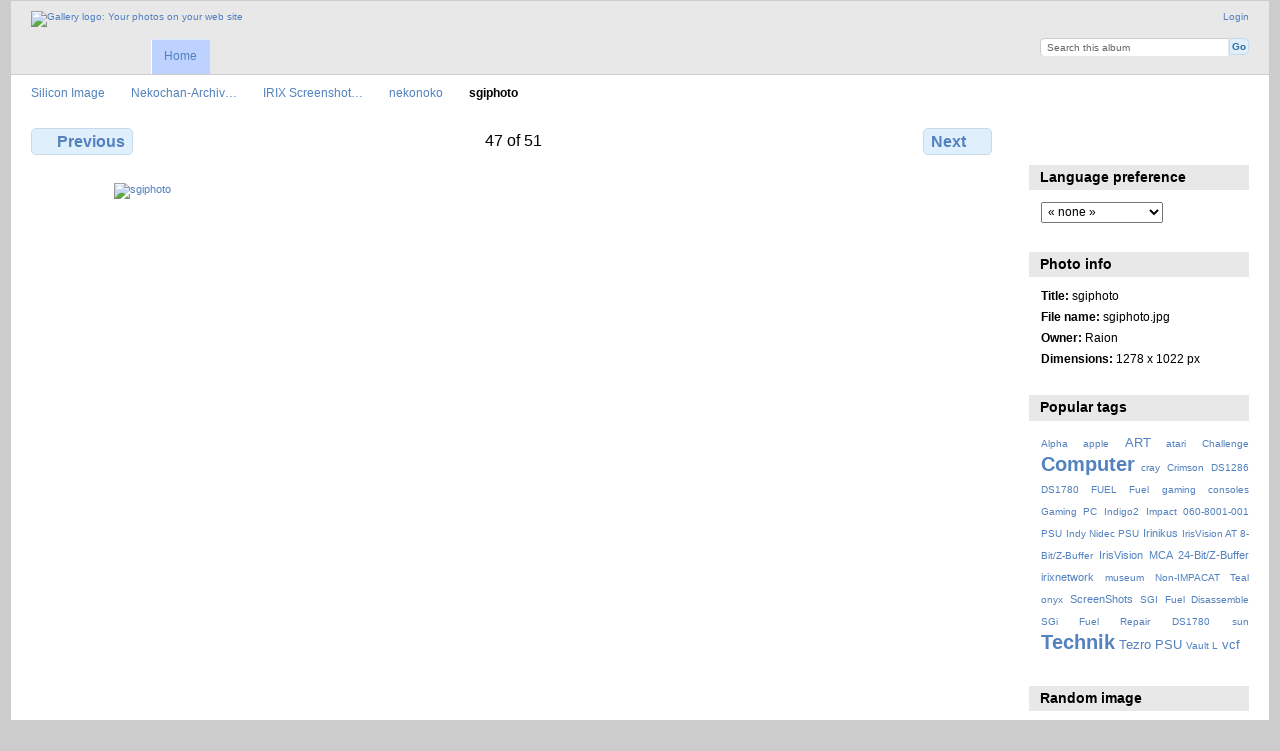

--- FILE ---
content_type: text/html; charset=UTF-8
request_url: https://siliconimage.irixnet.org/index.php/nekochan-gallery-archive/IRIX-Screenshots/nekonoko/sgiphoto
body_size: 4125
content:
<!DOCTYPE html PUBLIC "-//W3C//DTD XHTML 1.0 Transitional//EN"
          "http://www.w3.org/TR/xhtml1/DTD/xhtml1-transitional.dtd">
<html xmlns="http://www.w3.org/1999/xhtml"  xml:lang="en" lang="en">
  <head>
    <meta http-equiv="content-type" content="text/html; charset=UTF-8" />
        <title>
                        sgiphoto                  </title>
    <link rel="shortcut icon"
          href="/lib/images/favicon.ico"
          type="image/x-icon" />
    <link rel="apple-touch-icon-precomposed"
          href="/" />
    
                            <script type="text/javascript">
    var MSG_CANCEL = "Cancel";
    </script>
                
                    
    <link rel="alternate" type="application/rss+xml" href="/index.php/rss/feed/gallery/album/554" />



                                <!--[if lte IE 8]>
    <link rel="stylesheet" type="text/css" href="/themes/widewind/css/fix-ie.css"
          media="screen,print,projection" />
    <![endif]-->

    <!-- LOOKING FOR YOUR CSS? It's all been combined into the link below -->
    <!-- LOOKING FOR YOUR CSS? It's all been combined into the link(s) below -->
<link rel="stylesheet" type="text/css" href="/index.php/combined/css/e937028a8f601d18bd4fe08edc6f9302.css" media="screen,print,projection" />

    <!-- LOOKING FOR YOUR JAVASCRIPT? It's all been combined into the link below -->
    <!-- LOOKING FOR YOUR JS? It's all been combined into the link(s) below -->
<script type="text/javascript" src="/index.php/combined/javascript/593a29ad5b43a37d296eaed53dad52cb.js"></script>
  </head>

  <body >
        <div id="doc3" class="yui-t5 g-view">
            <div id="g-header" class="ui-helper-clearfix">
        <div id="g-banner">
                    <a id="g-logo" class="g-left" href="/index.php/" title="go back to the Gallery home">
            <img width="107" height="48" alt="Gallery logo: Your photos on your web site" src="/lib/images/logo.png" />
          </a>
                    <ul id='g-login-menu' class="g-inline ui-helper-clear-fix">
    <li>
  <a id='g-login-link'     class="g-dialog-link "
     href="/index.php/login/ajax"
     title="Login">
    Login  </a>
</li>
  </ul>

          <form action="/index.php/search" id="g-quick-search-form" class="g-short-form">
          <ul>
    <li>
              <label for="g-search">Search this album</label>
            <input type="hidden" name="album" value="554" />
      <input type="text" name="q" id="g-search" class="text" />
    </li>
    <li>
      <input type="submit" value="Go" class="submit" />
    </li>
  </ul>
</form>

          <!-- hide the menu until after the page has loaded, to minimize menu flicker -->
          <div id="g-site-menu" style="visibility: hidden">
            <ul  class="g-menu">
    <li>
  <a      class="g-menu-link "
     href="/index.php/"
     title="Home">
    Home  </a>
</li>
      </ul>

          </div>
          <script type="text/javascript"> $(document).ready(function() { $("#g-site-menu").css("visibility", "visible"); }) </script>

                  </div>

                <ul class="g-breadcrumbs">
                     <li class="                      g-first">
             <a href="/index.php/?show=108">            Silicon Image            </a>           </li>
                     <li class="                      ">
             <a href="/index.php/nekochan-gallery-archive?show=109">            Nekochan-Archiv…            </a>           </li>
                     <li class="                      ">
             <a href="/index.php/nekochan-gallery-archive/IRIX-Screenshots?show=554">            IRIX Screenshot…            </a>           </li>
                     <li class="                      ">
             <a href="/index.php/nekochan-gallery-archive/IRIX-Screenshots/nekonoko?show=601">            nekonoko            </a>           </li>
                     <li class="g-active                      ">
                        sgiphoto                       </li>
                  </ul>
              </div>
      <div id="bd">
        <div id="yui-main">
          <div class="yui-b">
            <div id="g-content" class="yui-g">
                            
<!-- Use javascript to show the full size as an overlay on the current page -->
<script type="text/javascript">
  $(document).ready(function() {
    full_dims = [1278, 1022];
    $(".g-fullsize-link").click(function() {
      $.gallery_show_full_size("\/var\/albums\/nekochan-gallery-archive\/IRIX-Screenshots\/nekonoko\/sgiphoto.jpg?m=1577171109", full_dims[0], full_dims[1]);
      return false;
    });

    // After the image is rotated or replaced we have to reload the image dimensions
    // so that the full size view isn't distorted.
    $("#g-photo").bind("gallery.change", function() {
      $.ajax({
        url: "/index.php/items/dimensions/601",
        dataType: "json",
        success: function(data, textStatus) {
          full_dims = data.full;
        }
      });
    });
  });
</script>

<div id="g-item">
  
  
<ul class="g-paginator ui-helper-clearfix">
  <li class="g-first">
  
      <a href="/index.php/nekochan-gallery-archive/IRIX-Screenshots/nekonoko/sgimidi" class="g-button ui-icon-left ui-state-default ui-corner-all">
      <span class="ui-icon ui-icon-seek-prev"></span>Previous</a>
    </li>

  <li class="g-info">
                  47 of 51            </li>

  <li class="g-text-right">
      <a href="/index.php/nekochan-gallery-archive/IRIX-Screenshots/nekonoko/sgigimp123" class="g-button ui-icon-right ui-state-default ui-corner-all">
      <span class="ui-icon ui-icon-seek-next"></span>Next</a>
  
    </li>
</ul>

  <div id="g-photo">
            <a href="/var/albums/nekochan-gallery-archive/IRIX-Screenshots/nekonoko/sgiphoto.jpg?m=1577171109" class="g-fullsize-link" title="View full size">
            <img id="g-item-id-601" class="g-resize" src="/var/resizes/nekochan-gallery-archive/IRIX-Screenshots/nekonoko/sgiphoto.jpg?m=1577211405" alt="sgiphoto" width="800" height="640"/>          </a>
          </div>

  <div id="g-info">
    <h1>sgiphoto</h1>
    <div></div>
  </div>

  <a name="comments"></a>
<div id="g-comments" class="g-block">
  <h2>Comments</h2>
  <div class="g-block-content">
    
<div id="g-comment-detail">
    <p class="g-no-comments">
        No comments yet.       </p>
  <ul>
    <li class="g-no-comments">&nbsp;</li>
  </ul>
  
    <a name="comment-form" id="g-comment-form-anchor"></a>
</div>
  </div>
</div>
</div>
            </div>
          </div>
        </div>
        <div id="g-sidebar" class="yui-b">
                    <div id="g-view-menu" class="g-buttonset ui-helper-clearfix">
      <ul  class="g-menu">
    <li>
  <a      class="g-menu-link g-fullsize-link"
     href="/var/albums/nekochan-gallery-archive/IRIX-Screenshots/nekonoko/sgiphoto.jpg?m=1577171109"
     title="View full size">
    View full size  </a>
</li>
    <li>
  <a id='g-comments-link'     class="g-menu-link "
     href="#comments"
     title="View comments on this item">
    View comments on this item  </a>
</li>
  </ul>

  </div>

<div id="g-user-language-block" class="g-block">
  <h2>Language preference</h2>
  <div class="g-block-content">
    <select name="g-select-session-locale" >
<option value="" selected="selected">« none »</option>
<option value="ru_RU">Русский</option>
<option value="ja_JP">日本語</option>
<option value="zh_CN">简体中文</option>
<option value="zh_TW">繁體中文</option>
<option value="af_ZA">Afrikaans</option>
<option value="da_DK">Dansk</option>
<option value="de_DE">Deutsch</option>
<option value="en_US">English (US)</option>
<option value="es_ES">Español</option>
<option value="fr_FR">Français</option>
<option value="el_GR">Greek</option>
<option value="hr_HR">hr̀vātskī</option>
<option value="it_IT">Italiano</option>
<option value="nl_NL">Nederlands</option>
<option value="pl_PL">Polski</option>
<option value="pt_PT">Português ibérico</option>
<option value="ro_RO">Română</option>
<option value="fi_FI">Suomi</option>
<option value="sv_SE">Svenska</option>
</select><script type="text/javascript">
  $("select[name=g-select-session-locale]").change(function() {
    var old_locale_preference = "";
    var locale = $(this).val();
    if (old_locale_preference == locale) {
      return;
    }

    var expires = -1;
    if (locale) {
      expires = 365;
    }
    $.cookie("g_locale", locale, {"expires": expires, "path": "/"});
    window.location.reload(true);
  });
</script>

  </div>
</div>
<div id="g-metadata" class="g-block">
  <h2>Photo info</h2>
  <div class="g-block-content">
    <ul class="g-metadata">
    <li>
    <strong class="caption">Title:</strong> sgiphoto  </li>
    <li>
    <strong class="caption">File name:</strong> sgiphoto.jpg  </li>
    <li>
    <strong class="caption">Owner:</strong> Raion  </li>
    <li>
    <strong class="caption">Dimensions:</strong> 1278 x 1022 px  </li>
  </ul>
  </div>
</div>
<div id="g-tag" class="g-block">
  <h2>Popular tags</h2>
  <div class="g-block-content">
    <script type="text/javascript">
  $("#g-add-tag-form").ready(function() {
    var url = $("#g-tag-cloud-autocomplete-url").attr("href");
    function split(val) {
      return val.split(/,\s*/);
    }
    function extract_last(term) {
      return split(term).pop();
    }
    $("#g-add-tag-form input:text").gallery_autocomplete(url, {multiple: true});
    $("#g-add-tag-form").ajaxForm({
      dataType: "json",
      success: function(data) {
        if (data.result == "success") {
          $("#g-tag-cloud").html(data.cloud);
        }
        $("#g-add-tag-form").resetForm();
      }
    });
  });
</script>
<div id="g-tag-cloud">
   <a id="g-tag-cloud-autocomplete-url" style="display: none"
      href="/index.php/tags/autocomplete"></a>
  <ul>
    <li class="size0">
    <span>20 photos are tagged with </span>
    <a href="/index.php/tag/114/Alpha">Alpha</a>
  </li>
    <li class="size0">
    <span>23 photos are tagged with </span>
    <a href="/index.php/tag/63/apple">apple</a>
  </li>
    <li class="size2">
    <span>63 photos are tagged with </span>
    <a href="/index.php/tag/125/ART">ART</a>
  </li>
    <li class="size0">
    <span>13 photos are tagged with </span>
    <a href="/index.php/tag/27/atari">atari</a>
  </li>
    <li class="size0">
    <span>12 photos are tagged with </span>
    <a href="/index.php/tag/189/Challenge">Challenge</a>
  </li>
    <li class="size7">
    <span>218 photos are tagged with </span>
    <a href="/index.php/tag/192/Computer">Computer</a>
  </li>
    <li class="size0">
    <span>15 photos are tagged with </span>
    <a href="/index.php/tag/73/cray">cray</a>
  </li>
    <li class="size0">
    <span>11 photos are tagged with </span>
    <a href="/index.php/tag/162/Crimson">Crimson</a>
  </li>
    <li class="size0">
    <span>12 photos are tagged with </span>
    <a href="/index.php/tag/172/DS1286">DS1286</a>
  </li>
    <li class="size0">
    <span>14 photos are tagged with </span>
    <a href="/index.php/tag/209/DS1780+FUEL">DS1780 FUEL</a>
  </li>
    <li class="size0">
    <span>21 photos are tagged with </span>
    <a href="/index.php/tag/190/Fuel">Fuel</a>
  </li>
    <li class="size0">
    <span>21 photos are tagged with </span>
    <a href="/index.php/tag/136/gaming+consoles">gaming consoles</a>
  </li>
    <li class="size0">
    <span>11 photos are tagged with </span>
    <a href="/index.php/tag/137/Gaming+PC">Gaming PC</a>
  </li>
    <li class="size0">
    <span>19 photos are tagged with </span>
    <a href="/index.php/tag/164/Indigo2+Impact+060-8001-001+PSU">Indigo2 Impact 060-8001-001 PSU</a>
  </li>
    <li class="size0">
    <span>26 photos are tagged with </span>
    <a href="/index.php/tag/181/Indy+Nidec+PSU">Indy Nidec PSU</a>
  </li>
    <li class="size1">
    <span>60 photos are tagged with </span>
    <a href="/index.php/tag/127/Irinikus">Irinikus</a>
  </li>
    <li class="size0">
    <span>27 photos are tagged with </span>
    <a href="/index.php/tag/155/IrisVision+AT+8-Bit%2FZ-Buffer">IrisVision AT 8-Bit/Z-Buffer</a>
  </li>
    <li class="size1">
    <span>34 photos are tagged with </span>
    <a href="/index.php/tag/156/IrisVision+MCA+24-Bit%2FZ-Buffer">IrisVision MCA 24-Bit/Z-Buffer</a>
  </li>
    <li class="size1">
    <span>41 photos are tagged with </span>
    <a href="/index.php/tag/14/irixnetwork">irixnetwork</a>
  </li>
    <li class="size0">
    <span>24 photos are tagged with </span>
    <a href="/index.php/tag/46/museum">museum</a>
  </li>
    <li class="size0">
    <span>30 photos are tagged with </span>
    <a href="/index.php/tag/182/Non-IMPACAT+Teal">Non-IMPACAT Teal</a>
  </li>
    <li class="size0">
    <span>18 photos are tagged with </span>
    <a href="/index.php/tag/21/onyx">onyx</a>
  </li>
    <li class="size1">
    <span>32 photos are tagged with </span>
    <a href="/index.php/tag/143/ScreenShots">ScreenShots</a>
  </li>
    <li class="size0">
    <span>24 photos are tagged with </span>
    <a href="/index.php/tag/203/SGI+Fuel+Disassemble">SGI Fuel Disassemble</a>
  </li>
    <li class="size0">
    <span>11 photos are tagged with </span>
    <a href="/index.php/tag/206/SGi+Fuel+Repair+DS1780">SGi Fuel Repair DS1780</a>
  </li>
    <li class="size0">
    <span>12 photos are tagged with </span>
    <a href="/index.php/tag/37/sun">sun</a>
  </li>
    <li class="size7">
    <span>218 photos are tagged with </span>
    <a href="/index.php/tag/193/Technik">Technik</a>
  </li>
    <li class="size2">
    <span>66 photos are tagged with </span>
    <a href="/index.php/tag/191/Tezro+PSU">Tezro PSU</a>
  </li>
    <li class="size0">
    <span>13 photos are tagged with </span>
    <a href="/index.php/tag/188/Vault+L">Vault L</a>
  </li>
    <li class="size2">
    <span>79 photos are tagged with </span>
    <a href="/index.php/tag/3/vcf">vcf</a>
  </li>
  </ul>
</div>
  </div>
</div>
<div id="g-image-block" class="g-block">
  <h2>Random image</h2>
  <div class="g-block-content">
    <div class="g-image-block">
  <a href="/index.php/image_block/random/5363">
   <img class="g-thumbnail" src="/var/thumbs/User-Albums/Irinikus/Flying/Comoros---2006/DSC00481.JPG?m=1650627981" alt="DSC00481" width="200" height="150"/>  </a>
</div>
  </div>
</div>
                  </div>
      </div>
      <div id="g-footer" class="ui-helper-clearfix">
                
                <ul id="g-credits" class="g-inline">
          <li class="g-first">Powered by <a href="http://galleryproject.org"><bdo dir="ltr">Gallery 3.0+ (branch master, unknown build number)</bdo></a></li>        </ul>
              </div>
    </div>
      </body>
</html>
